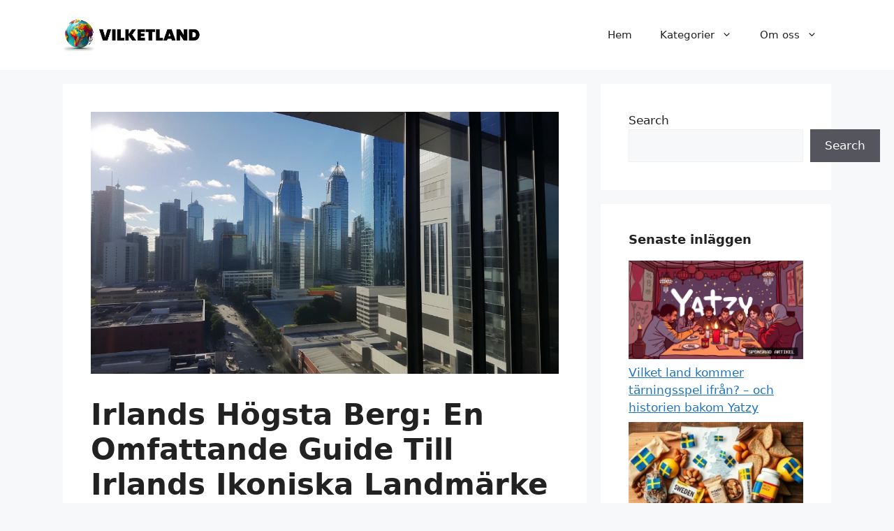

--- FILE ---
content_type: text/html; charset=utf-8
request_url: https://www.google.com/recaptcha/api2/aframe
body_size: 266
content:
<!DOCTYPE HTML><html><head><meta http-equiv="content-type" content="text/html; charset=UTF-8"></head><body><script nonce="4D56SajZ8w41SYo1G6s6tw">/** Anti-fraud and anti-abuse applications only. See google.com/recaptcha */ try{var clients={'sodar':'https://pagead2.googlesyndication.com/pagead/sodar?'};window.addEventListener("message",function(a){try{if(a.source===window.parent){var b=JSON.parse(a.data);var c=clients[b['id']];if(c){var d=document.createElement('img');d.src=c+b['params']+'&rc='+(localStorage.getItem("rc::a")?sessionStorage.getItem("rc::b"):"");window.document.body.appendChild(d);sessionStorage.setItem("rc::e",parseInt(sessionStorage.getItem("rc::e")||0)+1);localStorage.setItem("rc::h",'1768881990789');}}}catch(b){}});window.parent.postMessage("_grecaptcha_ready", "*");}catch(b){}</script></body></html>